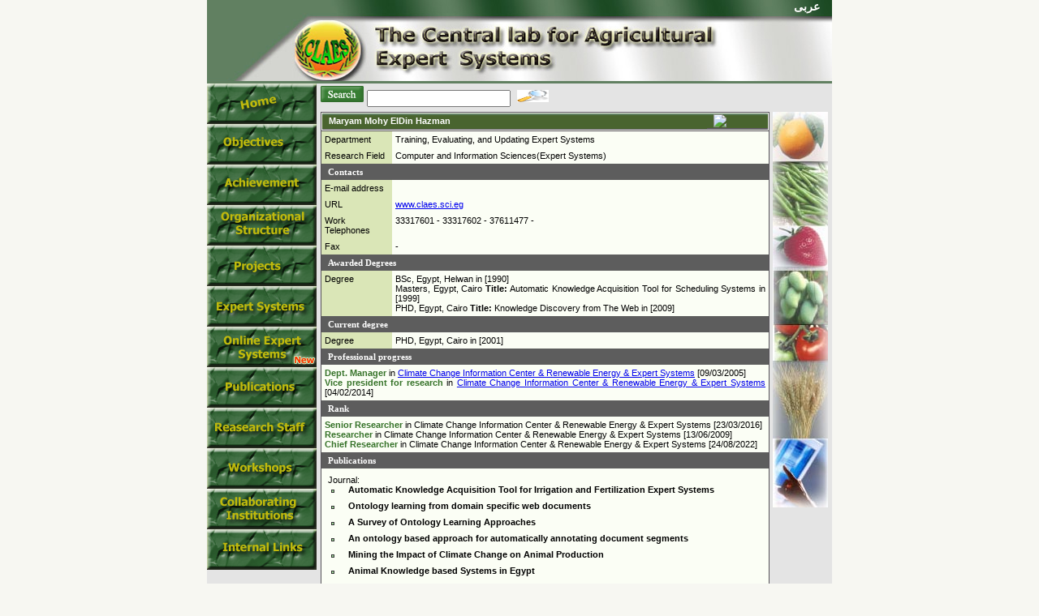

--- FILE ---
content_type: text/html; charset=utf-8
request_url: http://www.claes.sci.eg/ResDetails.aspx?TabId=3&ResID=1408&NavId=3&lang=en
body_size: 48446
content:


<!DOCTYPE html PUBLIC "-//W3C//DTD XHTML 1.0 Transitional//EN" "http://www.w3.org/TR/xhtml1/DTD/xhtml1-transitional.dtd">

<html id="Htm" xmlns="http://www.w3.org/1999/xhtml" dir="ltr">
<head><meta http-equiv="content-type" content="text/html;charset=UTF-8" /><meta http-equiv="paragam" content="no-cache" /><meta http-equiv="expired" content="0" /><link id="lnk" rel="stylesheet" type="text/css" href="all.css" /><title>
	Researchers
</title></head>
<body bgcolor="#F7F7F2" leftmargin="0" topmargin="5" marginwidth="0" marginheight="0">
     <form method="post" action="./ResDetails.aspx?TabId=3&amp;ResID=1408&amp;NavId=3&amp;lang=en" id="form1">
<div class="aspNetHidden">
<input type="hidden" name="__EVENTTARGET" id="__EVENTTARGET" value="" />
<input type="hidden" name="__EVENTARGUMENT" id="__EVENTARGUMENT" value="" />
<input type="hidden" name="__VIEWSTATE" id="__VIEWSTATE" value="/[base64]/[base64]////[base64]/[base64]/[base64]/[base64]/[base64]/[base64]/[base64]/[base64]/UFVCX0lEPTI1NjA4Jmxhbmc9ZW4fAQU/SW50ZWdyYXRlZCBEZXNpZ24gT2YgRGlhZ25vc2lzIFRyZWF0bWVudCAmIERhdGFiYXNlIEZvciBDSVRFWCA0ZGQCEQ9kFgQCAQ8WAh8GaBYCZg8VARBUZWNobmljYWwgUmVwb3J0ZAIDDw8WBB8CBSd+L1B1Yl9EZXRhaWxzLmFzcHg/[base64]/[base64]/[base64]/UFVCX0lEPTI1NzQ5Jmxhbmc9ZW4fAQUzVmVyaWZpY2F0aW9uIE9mIFRoZSBJcnJpZ2F0aW9uIFN1YnN5c3RlbSBPZiBUT01BVEVYZGQCHA9kFgQCAQ8WAh8GaBYCZg8VARBUZWNobmljYWwgUmVwb3J0ZAIDDw8WBB8CBSd+L1B1Yl9EZXRhaWxzLmFzcHg/UFVCX0lEPTI1NzUxJmxhbmc9ZW4fAQU2VmVyaWZpY2F0aW9uIE9mIFRoZSBMYW5kIFByZXBhcmF0aW9uIFN1YnN5c3RlbSBPZiBSaWNlZGQCHQ9kFgQCAQ8WAh8GaBYCZg8VARBUZWNobmljYWwgUmVwb3J0ZAIDDw8WBB8CBSd+L1B1Yl9EZXRhaWxzLmFzcHg/[base64]/[base64]/[base64]/[base64]/[base64]/[base64]/[base64]/UFVCX0lEPTI1OTc2Jmxhbmc9ZW4fAQVk2YXYrdiq2YjZiSAg2YLYp9i52K/YqSDZhdi52LHZgdipINin2YTZhti42KfZhSDYp9mE2K7YqNmK2LEg2YTYqti02K7Ziti1INii2YHYp9iqINin2YTZg9mG2KrYp9mE2YjYqGRkAi8PZBYEAgEPZBYCZg8VAQ1NYXN0ZXIgVGhlc2lzZAIDDw8WBB8CBSd+L1B1Yl9EZXRhaWxzLmFzcHg/UFVCX0lEPTI1OTI2Jmxhbmc9ZW4fAQU7QXV0b21hdGljIEtub3dsZWRnZSBBY3F1aXNpdGlvbiBUb29sIEZvciBTY2hlZHVsaW5nIFN5c3RlbXNkZAIVD2QWAmYPZBYCZg8VAQhQcm9qZWN0c2QCFg9kFgJmD2QWAgIBDzwrAAkBAA8WBB8IFgAfBQL/////[base64]/Y3RsMDAkQ29udGVudFBsYWNlSG9sZGVyMiRSZXNEZXRhaWxDdHJsMSRSZXNlYXJjaGVyX01haW5EZXRhaWxzDxQrAAdkZGRkZBYAAgFknSZsNCmoIRMEcMf6vfpv1f5JHbJrfHo6dJ0ODJHNisU=" />
</div>

<script type="text/javascript">
//<![CDATA[
var theForm = document.forms['form1'];
if (!theForm) {
    theForm = document.form1;
}
function __doPostBack(eventTarget, eventArgument) {
    if (!theForm.onsubmit || (theForm.onsubmit() != false)) {
        theForm.__EVENTTARGET.value = eventTarget;
        theForm.__EVENTARGUMENT.value = eventArgument;
        theForm.submit();
    }
}
//]]>
</script>


<div class="aspNetHidden">

	<input type="hidden" name="__VIEWSTATEGENERATOR" id="__VIEWSTATEGENERATOR" value="EE3D929B" />
	<input type="hidden" name="__EVENTVALIDATION" id="__EVENTVALIDATION" value="/wEdAAT/sTxyylN/b5xVKXVxfYrc9GWKmz6NSBNuZchgTAZJ2fUM26Hl/9C1flWe8zU9Tn0Jd4UXseLU35eGkSyOrkrIYHSZyQ/z6HeicqueUgO/Lx2dQiginMaE3QAjaw3jlDo=" />
</div>
        <table width="770" border="0" align="center" cellpadding="0" cellspacing="0" bgcolor="#E4E4E4">
            <tr>
                <td colspan="3" style="height: 100px; background-image :url(images/head3.jpg)" align="right" valign="top">
                   
                   
                    <a id="LangBtn" class="lang" href="javascript:__doPostBack(&#39;ctl00$LangBtn&#39;,&#39;&#39;)" style="color:White;font-weight:bold;">عربى</a></td>
            </tr>
            <tr>
                <td colspan="3" style="height: 3px">
                    <img src="images/lin3.gif"  alt="" width="770" height="3" valign="top"/></td>
            </tr>
            <tr>
                <td width="137" rowspan="4" valign="top" style="background:images/BgMenu.gif; height: 312px;">
                    

 <table width="136" border="0" align="left" cellpadding="0" cellspacing="0" >
                        <tr>
                            <td>
                            <a id="RightMenuCtrl1_Homelink" href="Home.aspx?TabId=0&amp;lang=en"><img src="images/home_en.gif" id="RightMenuCtrl1_home" alt="Claes Home Page" name="Home" width="135" height="50" border="0" /></a></td>
                        </tr>
                        <tr>
                            <td>
                             <a id="RightMenuCtrl1_ObjectivesLink" href="Home.aspx?TabId=1&amp;lang=en"><img src="images/obj_en.gif" id="RightMenuCtrl1_obj" alt="Objectives" name="Objectives" width="135" height="50" border="0" /></a></td>
                        </tr>
                         <tr>
                            <td>
                             <a id="RightMenuCtrl1_achievementLink" href="Home.aspx?TabId=2&amp;lang=en"><img src="images/achiv_en.gif" id="RightMenuCtrl1_achiv" alt="Achievement" name="achievement" width="135" height="50" border="0" /></a></td>
                        </tr>
                        <tr>
                            <td >
                                <font face="Verdana, Arial, Helvetica, sans-serif">
                                <a id="RightMenuCtrl1_OrgLink" href="Home.aspx?TabId=3&amp;lang=en"><img src="images/org_en.gif" id="RightMenuCtrl1_org" alt="Organizational Structure" name="Image4" width="135" height="50" border="0" vspace="0" /></a></font></td>
                        </tr>
                        <tr>
                            <td>
                               <a id="RightMenuCtrl1_ProjectsLink" href="Projects.aspx?TabId=3&amp;NavId=0&amp;lang=en"><img src="images/Proj_en.gif" id="RightMenuCtrl1_Proj" alt="CLAES Projects " name="Image5" width="135" height="50" border="0" /></a></td>
                        </tr>
                        <tr>
                            <td>
                               <a id="RightMenuCtrl1_ExpertSystemLink" href="wes.aspx?TabId=4&amp;lang=en"><img src="images/es_en.gif" id="RightMenuCtrl1_es" alt="Expert Systems" name="Image6" width="135" height="50" border="0" /></a></td>
                        </tr>
                        <tr>
                            <td>
                              <a id="RightMenuCtrl1_onlineESLink" href="onlineES.aspx?TabId=5&amp;lang=en"><img src="images/onlineES_en.gif" id="RightMenuCtrl1_onlineES" alt="online Expert Systems" name="Image18" width="135" height="50" border="0" /></a></td>
                        </tr>
                        <tr>
                            <td>
                                <a id="RightMenuCtrl1_PublicationsLink" href="Publications.aspx?TabId=6&amp;lang=en"><img src="images/pubs_en.gif" id="RightMenuCtrl1_pubs" alt="Publications" name="pubs" width="135" height="50" border="0" /></a></td>
                        </tr>
                        <tr>
                            <td >
                               <a id="RightMenuCtrl1_ResearchersLink" href="Researchers.aspx?TabId=7&amp;lang=en"><img src="images/staff_en.gif" id="RightMenuCtrl1_staff" alt="Reasearch Staff" name="staff" width="135" height="50" border="0" /></a></td>
                        </tr>
                        <tr>
                            <td>
                                <a id="RightMenuCtrl1_workShopsLink" href="Workshops.aspx?TabId=8&amp;lang=en"><img src="images/workshops_en.gif" id="RightMenuCtrl1_workshops" alt="Worshops" name="Image9" width="135" height="50" border="0" /></a></td>
                        </tr>
                        <tr>
                            <td>
                                <a id="RightMenuCtrl1_Collaborating" href="institue.aspx?TabId=9&amp;lang=en"><img src="images/col_en.gif" id="RightMenuCtrl1_col" alt="Collaborating Institutions" name="Image10" width="135" height="50" border="0" /></a></td>
                        </tr>
                        <tr>
                            <td style="height: 19px">
                                <a id="RightMenuCtrl1_intrnalLink" href="http://www.claes.sci.eg/CALLS/Call_for_Paper.asp" target="_blank"><img src="images/internal_en.gif" id="RightMenuCtrl1_internallinks" alt="intrnal Links" name="Internal" width="135" height="50" border="0" /></a>
                            </td>
                        </tr>
                    </table>

                   
                </td>
                <td colspan="2" align="right" valign="top" style="height: 312px">
                        <table width="100%" align="center" bgcolor="#E4E4E4">
                            <tr>
                                
                                <td colspan="3" valign="middle">
                                   <img src="images/AdvancedSearch_en.gif" id="search" />
                                  
                                        <input name="ctl00$Search_TermTxt" type="text" id="Search_TermTxt" />&nbsp;
                                <input type="image" name="ctl00$BtnGoTo" id="BtnGoTo" src="images/goooo.jpeg" style="border-width:0px;height:15px;width:39px;" />
                                </td>
                            </tr>
                        </table>
                        
                        
                        
                        <table width="100%">
            <tr>
                <td  valign="top">
                    

                
                    
                    <!-- InstanceBeginEditable name="EditRegion3" --><!-- InstanceEndEditable -->
                    
    <div>
	<table class="GroupInternal" cellspacing="0" rules="all" border="1" id="ContentPlaceHolder2_ResDetailCtrl1_Researcher_MainDetails" style="width:100%;border-collapse:collapse;">
		<tr>
			<td colspan="2">
            <table class="Title" width="100%" cellpadding="0" cellspacing="0">
                <tr><td>
                    <span>Maryam Mohy ElDin Hazman</span>
                </td>
                <td class="Title">
                    <img id="ContentPlaceHolder2_ResDetailCtrl1_Researcher_MainDetails_ResearcherImage" src="http://www.arc.sci.eg//NARIMS_upload/NARIMSdocs/1408/DrHazman.jpg" style="width:70px;" />
                </td></tr>
            </table>
        </td>
		</tr><tr>
			<td class="GroupBody">Department</td><td class="GroupBody4">
            Training, Evaluating, and Updating Expert Systems
        </td>
		</tr><tr>
			<td class="GroupBody">Research Field</td><td class="GroupBody4">
            
                    Computer and Information Sciences(Expert Systems)
                
        </td>
		</tr><tr>
			<td class="TitleGrey" colspan="2">
            Contacts
        </td>
		</tr><tr>
			<td class="GroupBody">E-mail address</td><td class="GroupBody4">
            <a href="mailto:"></a>
        </td>
		</tr><tr>
			<td class="GroupBody">URL</td><td class="GroupBody4">
            <a href="http://www.claes.sci.eg" target="_blank">www.claes.sci.eg</a>
        </td>
		</tr><tr>
			<td class="GroupBody">Work Telephones</td><td class="GroupBody4">
            
                    33317601            
                 - 
                    33317602            
                 - 
                    37611477            
                 - 
                                        
                
        </td>
		</tr><tr>
			<td class="GroupBody">Fax</td><td class="GroupBody4">
            
                                        
                 - 
                                        
                
        </td>
		</tr><tr>
			<td class="TitleGrey" colspan="2">
            Awarded Degrees
        </td>
		</tr><tr>
			<td class="GroupBody">Degree</td><td class="GroupBody4">
            
                    BSc, Egypt,  Helwan            
                    
                    in [1990]
                    
                <br>
                    Masters, Egypt,  Cairo            
                    <span>
                        <b>Title:</b> Automatic Knowledge Acquisition Tool for Scheduling Systems
                    </span>
                    in [1999]
                    
                <br>
                    PHD, Egypt,  Cairo            
                    <span>
                        <b>Title:</b> Knowledge Discovery from The Web
                    </span>
                    in [2009]
                    
                
        </td>
		</tr><tr>
			<td class="TitleGrey" colspan="2">
            Current degree
        </td>
		</tr><tr>
			<td class="GroupBody">Degree</td><td class="GroupBody4">
            
                    PHD, Egypt,  Cairo  in [2001]
                
        </td>
		</tr><tr>
			<td class="TitleGrey" colspan="2">
            Professional progress
        </td>
		</tr><tr>
			<td class="GroupBody4" colspan="2">
            
                    <span  style='color:#367329; font-weight: bold; padding-top: 2px; padding-bottom: 2px;'>Dept. Manager</span>  in 
                    <a href="http://www.claes.sci.eg/Home.aspx?lang=en" target="_blank">Climate Change Information Center & Renewable Energy & Expert Systems</a>
                     [09/03/2005]
                <br>
                    <span  style='color:#367329; font-weight: bold; padding-top: 2px; padding-bottom: 2px;'>Vice president for research</span>  in 
                    <a href="http://www.claes.sci.eg/Home.aspx?lang=en" target="_blank">Climate Change Information Center & Renewable Energy & Expert Systems</a>
                     [04/02/2014]
                
        </td>
		</tr><tr>
			<td class="TitleGrey" colspan="2">
            Rank
        </td>
		</tr><tr>
			<td class="GroupBody4" colspan="2">
            
                    <span  style='color:#367329; font-weight: bold; padding-top: 2px; padding-bottom: 2px; '>Senior Researcher</span> in 
                    Climate Change Information Center & Renewable Energy & Expert Systems
                     [23/03/2016]
                <br>
                    <span  style='color:#367329; font-weight: bold; padding-top: 2px; padding-bottom: 2px; '>Researcher</span> in 
                    Climate Change Information Center & Renewable Energy & Expert Systems
                     [13/06/2009]
                <br>
                    <span  style='color:#367329; font-weight: bold; padding-top: 2px; padding-bottom: 2px; '>Chief Researcher</span> in 
                    Climate Change Information Center & Renewable Energy & Expert Systems
                     [24/08/2022]
                
        </td>
		</tr><tr>
			<td class="TitleGrey" colspan="2">
            Publications
        </td>
		</tr><tr>
			<td class="GroupBody4" colspan="2">
            <table id="ContentPlaceHolder2_ResDetailCtrl1_Researcher_MainDetails_DataList_ResearcherPublication" cellspacing="0" style="border-collapse:collapse;">
				<tr>
					<td class="GroupBody4">
                    <span class="SubTitle">
                        Journal:<br>
                    </span>
                    <ul><li>
                        <a href="Pub_Details.aspx?PUB_ID=25846&amp;lang=en" target="_blank">Automatic Knowledge Acquisition Tool for Irrigation and Fertilization Expert Systems</a>
                       
                    </li></ul>
                 </td>
				</tr><tr>
					<td class="GroupBody4">
                    
                    <ul><li>
                        <a href="Pub_Details.aspx?PUB_ID=81101&amp;lang=en" target="_blank">Ontology learning from domain specific web documents</a>
                       
                    </li></ul>
                 </td>
				</tr><tr>
					<td class="GroupBody4">
                    
                    <ul><li>
                        <a href="Pub_Details.aspx?PUB_ID=81102&amp;lang=en" target="_blank">A Survey of Ontology Learning Approaches</a>
                       
                    </li></ul>
                 </td>
				</tr><tr>
					<td class="GroupBody4">
                    
                    <ul><li>
                        <a href="Pub_Details.aspx?PUB_ID=81103&amp;lang=en" target="_blank">An ontology based approach for automatically annotating document segments</a>
                       
                    </li></ul>
                 </td>
				</tr><tr>
					<td class="GroupBody4">
                    
                    <ul><li>
                        <a href="Pub_Details.aspx?PUB_ID=81104&amp;lang=en" target="_blank">Mining the Impact of Climate Change on Animal Production</a>
                       
                    </li></ul>
                 </td>
				</tr><tr>
					<td class="GroupBody4">
                    
                    <ul><li>
                        <a href="Pub_Details.aspx?PUB_ID=81105&amp;lang=en" target="_blank">Animal Knowledge based Systems in Egypt</a>
                       
                    </li></ul>
                 </td>
				</tr><tr>
					<td class="GroupBody4">
                    
                    <ul><li>
                        <a href="Pub_Details.aspx?PUB_ID=836399&amp;lang=en" target="_blank">DenseNet Based Model for Plant Diseases Diagnosis</a>
                       
                    </li></ul>
                 </td>
				</tr><tr>
					<td class="GroupBody4">
                    
                    <ul><li>
                        <a href="Pub_Details.aspx?PUB_ID=836401&amp;lang=en" target="_blank">Intelligent Decision Support System for insects Prediction Framework</a>
                       
                    </li></ul>
                 </td>
				</tr><tr>
					<td class="GroupBody4">
                    <span class="SubTitle">
                        Conference/Workshop:<br>
                    </span>
                    <ul><li>
                        <a href="Pub_Details.aspx?PUB_ID=81096&amp;lang=en" target="_blank">Knowledge Discovery from the Web</a>
                       
                    </li></ul>
                 </td>
				</tr><tr>
					<td class="GroupBody4">
                    
                    <ul><li>
                        <a href="Pub_Details.aspx?PUB_ID=81098&amp;lang=en" target="_blank">Ontology based annotation of text segments</a>
                       
                    </li></ul>
                 </td>
				</tr><tr>
					<td class="GroupBody4">
                    
                    <ul><li>
                        <a href="Pub_Details.aspx?PUB_ID=81099&amp;lang=en" target="_blank">Ontology Learning from Textual Web Documents</a>
                       
                    </li></ul>
                 </td>
				</tr><tr>
					<td class="GroupBody4">
                    
                    <ul><li>
                        <a href="Pub_Details.aspx?PUB_ID=886423&amp;lang=en" target="_blank">Utilization of Data Mining Classification Technique to Predict the Food Security Status of Wheat</a>
                       
                    </li></ul>
                 </td>
				</tr><tr>
					<td class="GroupBody4">
                    <span class="SubTitle">
                        Technical Report:<br>
                    </span>
                    <ul><li>
                        <a href="Pub_Details.aspx?PUB_ID=25503&amp;lang=en" target="_blank">Database Design For Citrus Expert System (CITEX 4)</a>
                       
                    </li></ul>
                 </td>
				</tr><tr>
					<td class="GroupBody4">
                    
                    <ul><li>
                        <a href="Pub_Details.aspx?PUB_ID=25591&amp;lang=en" target="_blank">Implementation Report For Citrus Plant Care ES (CITEX)</a>
                       
                    </li></ul>
                 </td>
				</tr><tr>
					<td class="GroupBody4">
                    
                    <ul><li>
                        <a href="Pub_Details.aspx?PUB_ID=25597&amp;lang=en" target="_blank">Implementation Report Of Multimedia For Grapes Expert Systems (GRAPEX)</a>
                       
                    </li></ul>
                 </td>
				</tr><tr>
					<td class="GroupBody4">
                    
                    <ul><li>
                        <a href="Pub_Details.aspx?PUB_ID=25607&amp;lang=en" target="_blank">Integrated Design Of Assessment , Plant Care, Diagnosis, Treatment, Mutimedia & Data base Of Citrus</a>
                       
                    </li></ul>
                 </td>
				</tr><tr>
					<td class="GroupBody4">
                    
                    <ul><li>
                        <a href="Pub_Details.aspx?PUB_ID=25608&amp;lang=en" target="_blank">Integrated Design Of Diagnosis Treatment & Database For CITEX 4</a>
                       
                    </li></ul>
                 </td>
				</tr><tr>
					<td class="GroupBody4">
                    
                    <ul><li>
                        <a href="Pub_Details.aspx?PUB_ID=25678&amp;lang=en" target="_blank">Reviewing & Updating The Comments Of Data Base Of CITEX (CITEX 4)</a>
                       
                    </li></ul>
                 </td>
				</tr><tr>
					<td class="GroupBody4">
                    
                    <ul><li>
                        <a href="Pub_Details.aspx?PUB_ID=25681&amp;lang=en" target="_blank">Reviewing & Updating The Comments Of Diagnosis Subsystem Of CIRETX (CIRETX 4)</a>
                       
                    </li></ul>
                 </td>
				</tr><tr>
					<td class="GroupBody4">
                    
                    <ul><li>
                        <a href="Pub_Details.aspx?PUB_ID=25701&amp;lang=en" target="_blank">Reviewing & Updating The Comments Of Treatment Subsystem Of Citex (CITEX 4)</a>
                       
                    </li></ul>
                 </td>
				</tr><tr>
					<td class="GroupBody4">
                    
                    <ul><li>
                        <a href="Pub_Details.aspx?PUB_ID=25709&amp;lang=en" target="_blank">Testing Results Of The Land Preparation Subsystem Of Faba Bean</a>
                       
                    </li></ul>
                 </td>
				</tr><tr>
					<td class="GroupBody4">
                    
                    <ul><li>
                        <a href="Pub_Details.aspx?PUB_ID=25710&amp;lang=en" target="_blank">Testing Results Of The Treatment Subsystem Of Faba Bean</a>
                       
                    </li></ul>
                 </td>
				</tr><tr>
					<td class="GroupBody4">
                    
                    <ul><li>
                        <a href="Pub_Details.aspx?PUB_ID=25711&amp;lang=en" target="_blank">Testing Results Of The Variety Selection Subsystem Of Faba Bean</a>
                       
                    </li></ul>
                 </td>
				</tr><tr>
					<td class="GroupBody4">
                    
                    <ul><li>
                        <a href="Pub_Details.aspx?PUB_ID=25736&amp;lang=en" target="_blank">Verification Of The Assessment Subsystem Of Citex</a>
                       
                    </li></ul>
                 </td>
				</tr><tr>
					<td class="GroupBody4">
                    
                    <ul><li>
                        <a href="Pub_Details.aspx?PUB_ID=25740&amp;lang=en" target="_blank">Verification Of The Diagnosis Subsystem  Of CITEX</a>
                       
                    </li></ul>
                 </td>
				</tr><tr>
					<td class="GroupBody4">
                    
                    <ul><li>
                        <a href="Pub_Details.aspx?PUB_ID=25743&amp;lang=en" target="_blank">Verification Of The Diagnosis Subsystem Of Strawberry</a>
                       
                    </li></ul>
                 </td>
				</tr><tr>
					<td class="GroupBody4">
                    
                    <ul><li>
                        <a href="Pub_Details.aspx?PUB_ID=25747&amp;lang=en" target="_blank">Verification Of The Irrigation & Fertilization Subsystem Of Rice</a>
                       
                    </li></ul>
                 </td>
				</tr><tr>
					<td class="GroupBody4">
                    
                    <ul><li>
                        <a href="Pub_Details.aspx?PUB_ID=25749&amp;lang=en" target="_blank">Verification Of The Irrigation Subsystem Of TOMATEX</a>
                       
                    </li></ul>
                 </td>
				</tr><tr>
					<td class="GroupBody4">
                    
                    <ul><li>
                        <a href="Pub_Details.aspx?PUB_ID=25751&amp;lang=en" target="_blank">Verification Of The Land Preparation Subsystem Of Rice</a>
                       
                    </li></ul>
                 </td>
				</tr><tr>
					<td class="GroupBody4">
                    
                    <ul><li>
                        <a href="Pub_Details.aspx?PUB_ID=25754&amp;lang=en" target="_blank">Verification Of The Plant Care  Subsystem Of Bean</a>
                       
                    </li></ul>
                 </td>
				</tr><tr>
					<td class="GroupBody4">
                    
                    <ul><li>
                        <a href="Pub_Details.aspx?PUB_ID=25755&amp;lang=en" target="_blank">Verification Of The Plant Care  Subsystem Of GRAPEX</a>
                       
                    </li></ul>
                 </td>
				</tr><tr>
					<td class="GroupBody4">
                    
                    <ul><li>
                        <a href="Pub_Details.aspx?PUB_ID=25758&amp;lang=en" target="_blank">Verification Of The Plant Care Subsystem Of Melon</a>
                       
                    </li></ul>
                 </td>
				</tr><tr>
					<td class="GroupBody4">
                    
                    <ul><li>
                        <a href="Pub_Details.aspx?PUB_ID=25759&amp;lang=en" target="_blank">Verification Of The Plant Care Subsystem Of Strawberry</a>
                       
                    </li></ul>
                 </td>
				</tr><tr>
					<td class="GroupBody4">
                    
                    <ul><li>
                        <a href="Pub_Details.aspx?PUB_ID=25763&amp;lang=en" target="_blank">Verification Of The Variety Selection  Subsystem Of Rice</a>
                       
                    </li></ul>
                 </td>
				</tr><tr>
					<td class="GroupBody4">
                    
                    <ul><li>
                        <a href="Pub_Details.aspx?PUB_ID=25770&amp;lang=en" target="_blank">Verification Report For Tomato Plantation Database</a>
                       
                    </li></ul>
                 </td>
				</tr><tr>
					<td class="GroupBody4">
                    
                    <ul><li>
                        <a href="Pub_Details.aspx?PUB_ID=25771&amp;lang=en" target="_blank">Verification Report For Citrus Production Management In Field Agriculture Of Citrus Fruits</a>
                       
                    </li></ul>
                 </td>
				</tr><tr>
					<td class="GroupBody4">
                    
                    <ul><li>
                        <a href="Pub_Details.aspx?PUB_ID=25890&amp;lang=en" target="_blank">Amendment Plant Care Subsystem of Citrus Design and Implementation</a>
                       
                    </li></ul>
                 </td>
				</tr><tr>
					<td class="GroupBody4">
                    
                    <ul><li>
                        <a href="Pub_Details.aspx?PUB_ID=25891&amp;lang=en" target="_blank">Review and Updating The Verification of The Plant care Subsystem of CITEX</a>
                       
                    </li></ul>
                 </td>
				</tr><tr>
					<td class="GroupBody4">
                    
                    <ul><li>
                        <a href="Pub_Details.aspx?PUB_ID=25892&amp;lang=en" target="_blank">Design of Plant Care Expert System For Cucumber</a>
                       
                    </li></ul>
                 </td>
				</tr><tr>
					<td class="GroupBody4">
                    
                    <ul><li>
                        <a href="Pub_Details.aspx?PUB_ID=25893&amp;lang=en" target="_blank">Implementation of Plant Care Expert System For Cucumber</a>
                       
                    </li></ul>
                 </td>
				</tr><tr>
					<td class="GroupBody4">
                    
                    <ul><li>
                        <a href="Pub_Details.aspx?PUB_ID=25901&amp;lang=en" target="_blank">محتوي قاعدة معرفة النظام الخبير للعناية بنبات الفاصوليا</a>
                       
                    </li></ul>
                 </td>
				</tr><tr>
					<td class="GroupBody4">
                    
                    <ul><li>
                        <a href="Pub_Details.aspx?PUB_ID=25950&amp;lang=en" target="_blank">Integrated Design Of Diagnosis Treatment And Database For CITEX4</a>
                       
                    </li></ul>
                 </td>
				</tr><tr>
					<td class="GroupBody4">
                    
                    <ul><li>
                        <a href="Pub_Details.aspx?PUB_ID=25955&amp;lang=en" target="_blank">Integrated Implmentation Of Database, Diagnosis  And Treatment For Citrus</a>
                       
                    </li></ul>
                 </td>
				</tr><tr>
					<td class="GroupBody4">
                    
                    <ul><li>
                        <a href="Pub_Details.aspx?PUB_ID=25956&amp;lang=en" target="_blank">Integrated Design Of Assessment, Plant Care, Diagnosis, Treatment, Mutimedia &Data Base Of Citrus</a>
                       
                    </li></ul>
                 </td>
				</tr><tr>
					<td class="GroupBody4">
                    
                    <ul><li>
                        <a href="Pub_Details.aspx?PUB_ID=25957&amp;lang=en" target="_blank">Integrared Implementation of Assessm,Plant Care, Diagnosis,Treatme,Database, Multimedia Subsystem Of Citrus</a>
                       
                    </li></ul>
                 </td>
				</tr><tr>
					<td class="GroupBody4">
                    
                    <ul><li>
                        <a href="Pub_Details.aspx?PUB_ID=25958&amp;lang=en" target="_blank">Implementation Report For Arabic Citrus Expert System</a>
                       
                    </li></ul>
                 </td>
				</tr><tr>
					<td class="GroupBody4">
                    
                    <ul><li>
                        <a href="Pub_Details.aspx?PUB_ID=25976&amp;lang=en" target="_blank">محتوى  قاعدة معرفة النظام الخبير لتشخيص آفات الكنتالوب</a>
                       
                    </li></ul>
                 </td>
				</tr><tr>
					<td class="GroupBody4">
                    <span class="SubTitle">
                        Master Thesis:<br>
                    </span>
                    <ul><li>
                        <a href="Pub_Details.aspx?PUB_ID=25926&amp;lang=en" target="_blank">Automatic Knowledge Acquisition Tool For Scheduling Systems</a>
                       
                    </li></ul>
                 </td>
				</tr>
			</table>
        </td>
		</tr><tr>
			<td class="TitleGrey" colspan="2">
            Projects
        </td>
		</tr><tr>
			<td class="GroupBody4" colspan="2">
            <table id="ContentPlaceHolder2_ResDetailCtrl1_Researcher_MainDetails_DataList_ResearcherProject" cellspacing="0" style="border-collapse:collapse;">
				<tr>
					<td class="GroupBody4">
                    <ul><li>
                        <a href="Projects.aspx?id=23410&amp;lang=en">The Virtual Extension, Research and Communication Network</a>
                    </li></ul>
                </td>
				</tr><tr>
					<td class="GroupBody4">
                    <ul><li>
                        <a href="Projects.aspx?id=73929&amp;lang=en">Rural and  Agriculture of Development Communication Network</a>
                    </li></ul>
                </td>
				</tr>
			</table>
        </td>
		</tr>
	</table>
</div>


                </td>
                <td valign="top"  style=" background:images/crops.jpg">
                    <img  alt ="" src="images/crops.jpg" width="68" height="488" align="bottom"/></td>
            </tr>
            <tr>
                <td align="center" style="width: 561px">
                    <hr align="center"/>
                </td>
                <td  rowspan="2" valign="top" style=" background:images/crops.jpg">
                    &nbsp;</td>
            </tr>
            <tr>
                <td valign="middle" class="txtItalic" style="width: 561px; height: 21px; text-align: center;">
                    Please email your suggestions to <a href="mailto:management@claes.sci.eg" class="mail">
                        management@claes.sci.eg</a>
                </td>
            </tr>
            <tr>
                <td colspan="3" bgcolor="#618061" class="copyRight" style="text-align: center">
                    Copyright &copy; 2003 CLAES All rights reserved
                </td>
            </tr>

        </table>
                        
                        
                        
                        
                        
                        
                        
                        
                        
                        
                        
                   
                </td>
            </tr>
            </table>
   
                                  
            
         </form>
</body>
</html>


--- FILE ---
content_type: text/css
request_url: http://www.claes.sci.eg/all.css
body_size: 31582
content:
.body
	{
	background-color:#FFFFFF;	
	}
.tab-bg
	{
	background-attachment: fixed;
	background-color: #433F45;
	background-repeat: repeat-x;
	background-position: center center;
	top: 0px;
	border-top-width: 2px;
	border-top-style: solid;
	border-top-color: #FFFFFF;
	}

.ItemBottom
	{
	border-top-width: 1px;
	border-top-style: solid;
	border-top-color: #000000;
	}

#siteName
	{
	font-family: Georgia, "Times New Roman", Times, serif;
	font-size: 70%;
	color: #003300;	
	}

.lang
	{
	text-align: Left;
	color:Purple ;
	text-decoration: none;
	padding-right: 15px;
	font-family: Helvetica;
	font-size: 90%;
	vertical-align: bottom;
	padding-bottom: 2px;
	font-weight: bold;
	}

.sep
   {
	background-image: url(images/sep.gif);
	background-repeat: no-repeat;
	background-position: center bottom;	
   }
   
.border4img
	{
	border: 1px solid #333333;
	}

.top-links
	{
	font-family: Verdana, Arial, Helvetica, sans-serif;
	font-size: 10px;
	font-weight: bold;
	color: #FFFFFF;
	text-decoration: none;
	text-align: center;
	vertical-align: middle;
	display: inline;
	}

.top-links3
	{
	font-family: Verdana, Arial, Helvetica, sans-serif;
	font-size: 10px;
	font-weight: bold;
	color: #95BB75;
	text-decoration: none;
	text-align: center;
	vertical-align: middle;
	display: inline;
	}

a.top-links:hover
	{
	color: #BED3BA;
	}

.lightgreen
	{
	font-family: Verdana, Arial, Helvetica, sans-serif;
	font-size: 10px;
	font-weight: bold;
	color: #D6EAC5;
	text-decoration: none;
	text-align: left;
	vertical-align: middle;
	display: inline;
	padding-left: 8px;
	}

.search
	{
	font-family: Georgia, "Times New Roman", Times, serif;
	font-size: 90%;
	color: #2D4527;
	float: right;
	text-align: right;
	margin-top: 10px;
	padding-right: 10px;
	font-weight: normal;
	vertical-align: middle;
	margin-bottom: 10px;
	}
	
.search a
	{
	font-size: 80%;
	color: #163012;
	text-decoration: none;
	}

.search input
	{
	background-color: #e3ffe1;
	border: 1px solid #004800;
	vertical-align: top;
	padding-left: 2px;
	}

.header2
	{
	background-color: #FFFFFF;
	background-image: url(images/header__05.jpg);
	background-repeat: no-repeat;
	background-position: left top;
	border-bottom-width: 2px;
	border-bottom-style: solid;
	border-bottom-color: #433F45;
	}
	
.header
	{
	background-color: #FFFFFF;
	background-image: url(images/header6_05.gif);
	background-repeat: no-repeat;
	background-position: left top;
	border-bottom-width: 2px;
	border-bottom-style: solid;
	border-bottom-color: #433F45;
	}

.left-links
	{
	font-family: Verdana, Arial, Helvetica, sans-serif;
	font-size: 11px;
	font-weight: bold;
	color: #343135;
	text-decoration: none;
	text-align: left;
	vertical-align: middle;
	display: inline;
	}
	
a.left-links:hover
	{
	color: #645f67;
	}
	
.center-links
	{
	font-family: Verdana, Arial, Helvetica, sans-serif;
	font-size: 10px;
	font-weight: bold;
	color: #60794C;
	text-decoration: none;
	text-align: center;
	vertical-align: middle;
	display: inline;
	}
	
a.center-links:hover
	{	
	color: #ADCA94;
	}

.footer
	{
	font-family: Verdana, Arial, Helvetica, sans-serif;
	font-size: 9px;
	color: #526740;
	text-decoration: none;
	text-align: center;
	vertical-align: bottom;

	background-color: #FFFFFF;
	background-image: url(images/eakra_09.gif);
	background-repeat: repeat-x;
	background-position: center center;
	font-weight: bold;
	}

.Group1
	{
	padding: 0px;
	margin-bottom: 5px;
	
	background-color: #E2E7DF;
	border-right-width: 1px;
	border-bottom-width: 1px;
	border-left-width: 1px;
	border-right-style: solid;
	border-bottom-style: solid;
	border-left-style: solid;
	border-right-color: #565259;
	border-bottom-color: #565259;
	border-left-color: #565259;
	}
	
.Group1sep
	{
	background-image: url(images/sep.gif);
	background-repeat: no-repeat;
	background-position: center top;	
	}
	
.Group1 .Title
	{
	font-family: Tahoma;
	font-size: 70%;
	font-weight: bold;
	color: #FFFFFF;
	text-decoration: none;
	text-align: left;
	vertical-align: middle;
	
	padding-left: 8px;
	background-color: #9d001b;
	height: 18px;
	border-bottom-width: 1px;
	border-bottom-style: solid;
	border-bottom-color: #565259;
	width: 100%;
	}
	
.Group1 .GroupBody
	{
	background-color: #FFFFFF;
	font-size: 80%;
	font-weight: bold;
	color: #000000;
	font-family: Verdana, Arial, Helvetica, sans-serif;
	text-decoration: none;
	padding-top: 5px;
	padding-right: 0px;
	padding-bottom: 5px;
	padding-left: 0px;
	
	}
	
.Group1 .GroupBody img
	{
	margin-right: 0px;
	padding-right: 0px;
	}

.Group1 .GroupBody UL
	{
	margin-top: 0px;
	margin-right: 0px;
	margin-bottom: 0px;
	margin-left: 15px;
	padding-top: 0px;
	padding-right: 4px;
	padding-bottom: 0px;
	padding-left: 5px;
	text-align: left;
	list-style-image: url(images/bullet3_09.gif);
	vertical-align: middle;
	}
	
.Group1 .GroupBody UL a, .Group1 .GroupBody a
	{
	color: #000000;
	text-decoration: none;
	text-align: justify;
	}
	
.Group1 .GroupBody UL a:hover, .Group1 .GroupBody a:hover
	{
	color: #003300;
	text-decoration: none;
	}
	
.Group1 .more
	{
	color: #bd0027;
	text-decoration: none;
	float: right;
	margin-top: 3px;
	margin-bottom: 0px;
	margin-right: 3px;
	padding: 0px;
	}

.Group2
	{
	border: 1px solid #565259;
	padding: 0px;
	margin-bottom: 5px;
	background-color: #EFF6EA;
	}
	
.Group2 .Title
	{
	font-family: Verdana, Arial, Helvetica, sans-serif;
	font-size: 70%;
	font-weight: bold;
	color: #FFFFFF;
	text-decoration: none;
	text-align: left;
	vertical-align: middle;
	
	padding-left: 8px;
	background-color: #9d001b;
	height: 18px;
	border-bottom-width: 1px;
	border-bottom-style: solid;
	border-bottom-color: #565259;
	width: 100%;
	}
	
.Group2 .GroupBody
	{
	background-color: #FFFFFF;
	font-size: 70%;
	font-weight: bold;
	color: #000000;
	font-family: Verdana, Arial, Helvetica, sans-serif;
	text-decoration: none;
	padding-top: 5px;
	padding-right: 0px;
	padding-bottom: 5px;
	padding-left: 10px;
	}
	
.boldStyle
	{
	font-weight: bold;
	}

.Group2 .GroupBody a
	{
	color: #003300;
	text-decoration: none;
	text-align: justify;
	}

.Group2 .GroupBody  a:hover
	{
	color: #999999;
	text-decoration: none;
	}
	
.Group2 .more
	{
	color: #bd0027;
	text-decoration: none;
	float: right;
	margin-top: 3px;
	margin-bottom: 0px;
	margin-right: 3px;
	padding: 0px;
	}

.GroupBodyDGreen
	{
	border: 1px solid #565259;
	padding: 0px;
	margin-bottom: 10px;
	}
	
.GroupBodyDGreen .Title
	{
	font-family: Verdana, Arial, Helvetica, sans-serif;
	font-size: 10px;
	font-weight: bold;
	color: #FFFFFF;
	text-decoration: none;
	text-align: left;
	vertical-align: middle;
	
	padding-left: 8px;
	background-color: #645F67;
	height: 18px;
	}
	
.GroupBodyDGreen .Title2
	{
	font-family: Verdana, Arial, Helvetica, sans-serif;
	font-size: 70%;
	font-weight: bold;
	color: #FFFFFF;
	text-decoration: none;
	text-align: left;
	vertical-align: middle;
	
	padding-left: 8px;
	background-color: #CCCCCC;
	height: 18px;
	border-top-width: 0px;
	border-right-width: 0px;
	border-bottom-width: 0px;
	border-left-width: 0px;
	}
	
.GroupBodyDGreen .GroupBody
	{
	background-color: #EFF8E9;
	font-size: 70%;
	font-weight: bold;
	color: #003300;
	font-family: Verdana, Arial, Helvetica, sans-serif;
	text-decoration: none;
	padding-top: 4px;
	padding-right: 4px;
	padding-bottom:4px;
	padding-left: 0px;
	border-top-width: 0px;
	border-right-width: 0px;
	border-left-width: 0px;
	border-bottom-width: 0px;
	margin: 0px;
	}
	
.GroupBodyDGreen .GroupBody UL
	{
	padding: 0px;
	margin-top: 0px;
	margin-right: 0px;
	margin-bottom: 0px;
	margin-left: 20px;
	list-style-image: url(images/bullet3_09.gif);
	vertical-align: middle;
	list-style-type: none;
	list-style-position: inside;
	}

.GroupBodyDGreen .GroupBody UL a
	{
	color: #333333;
	text-decoration: none;
	vertical-align: middle;
	text-indent: -20px;
	padding-top: 0px;
	padding-right: 0px;
	padding-bottom: 0px;
	padding-left: 5px;
	}

.GroupBodyDGreen .GroupBody a:hover
	{
	color: #999999;
	text-decoration: underline;
	}

.GroupBodyDGreen .GroupBody UL a:hover
	{
	color: #003300;
	}

.GroupBodyDGreen .GroupBody .more
	{
	color: #bd0027;
	text-decoration: none;
	float: right;
	margin-top: 3px;
	margin-bottom: 0px;
	margin-right: 3px;
	padding: 0px;
	font-weight: bold;
	}

.GroupBodyPGreen
	{
    background-color: #EBF5E2;
	border: 1px solid #565259;
	padding: 4px;
	margin-bottom: 10px;
	}
	
.GroupBodyPGreen .Title
	{
	font-family: Verdana, Arial, Helvetica, sans-serif;
	font-size: 10px;
	font-weight: bold;
	color: #FFFFFF;
	text-decoration: none;
	text-align: left;
	vertical-align: middle;
	
	padding-left: 8px;
	background-color: #645F67;
	height: 18px;
	}
	
.GroupBodyPGreen .GroupBody
	{
	background-color: #EBF5E2;
	font-size: 70%;
	font-weight: bold;
	color: #003300;
	font-family: Verdana, Arial, Helvetica, sans-serif;
	text-decoration: none;
	padding-top: 6px;
	padding-right: 5px;
	padding-bottom: 6px;
	padding-left: 0px;
	list-style-type: circle;
	}

.GroupBodyPGreen .GroupBody UL
	{
	padding: 0px;
	margin-top: 0px;
	margin-right: 0px;
	margin-bottom: 0px;
	
	list-style-image: url(images/bullet3_09.gif);
	vertical-align: middle;
	}
	
.GroupBodyPGreen .GroupBody UL a
	{
	color: #003300;
	text-decoration: none;
	text-align: justify;
	vertical-align: middle;
	
	margin: 0px;
	padding: 0px;
	}
	
.GroupBodyPGreen .GroupBody a
	{
    color: #003300;
	text-decoration: none;
	text-align: justify;
	vertical-align: middle;
	
	margin: 0px;
	padding: 0px;
	line-height: 14px;
    }
    
.GroupBodyPGreen .GroupBody a:hover
	{
	color: #645f67;
	text-decoration: none;
	}

.GroupBodyPGreen .GroupBody UL a:hover
	{
	color: #999999;
	text-decoration: underline;
	}

.GroupBodyPGreen .more
	{
	color: #bd0027;
	text-decoration: none;
	float: right;
	margin-top: 3px;
	margin-bottom: 0px;
	margin-right: 3px;
	padding: 0px;
	}
	
.GroupBodyCenter
	{
	padding: 0px;
	margin-bottom: 10px;
	
	background-color: #E1ECD9;
	border-right-width: 1px;
	border-bottom-width: 1px;
	border-left-width: 1px;
	border-right-style: solid;
	border-bottom-style: solid;
	border-left-style: solid;
	border-right-color: #565259;
	border-bottom-color: #565259;
	border-left-color: #565259;
	}
	
.GroupBodyCenter .Title
	{
	font-family: Verdana, Arial, Helvetica, sans-serif;
	font-size: 10px;
	font-weight: bold;
	color: #FFFFFF;
	text-decoration: none;
	text-align: left;
	vertical-align: middle;
	
	padding-left: 8px;
	background-color: #645F67;
	height: 18px;
	border-top-width: 0px;
	border-right-width: 0px;
	border-bottom-width: 0px;
	border-left-width: 0px;
	}
	
.GroupBodyCenter .GroupBody
	{
	font-family: Verdana, Arial, Helvetica, sans-serif;
	font-size: 70%;
	font-weight: normal;
	color: #000000;
	text-decoration: none;
	text-align: Justify;
	vertical-align: middle;
	
	padding-top: 4px;
	padding-right: 4px;
	padding-bottom: 4px;
	padding-left: 4px;
	background-color: #E1ECD9;
	}

.GroupBodyCenter .GroupBody img
	{
	margin-right: 7px;
	border: 1px solid #ffffff;
	margin-bottom: 0px;
	padding-top: 0px;
	padding-right: 10px;
	padding-bottom: 0px;
	padding-left: 0px;
	clear: both;
	float: left;
	margin-top: 2px;
	margin-left: 3px;
	}
	
.GroupBodyCenter .GroupBody UL
	{
	padding: 0px;
	margin-top: 0px;
	margin-right: 0px;
	margin-bottom: 0px;
	margin-left: 5px;
	list-style-type: none;
	list-style-image: url(images/bullet_03.gif);
	}

.GroupBodyCenter .GroupBody UL li
	{
	text-align: justify;
	}
	
.GroupBodyCenter .GroupBody UL a
	{
	color: #003300;
	text-decoration: none;
	}

.GroupBodyCenter .GroupBody UL a:hover
	{
	color: #999999;
	text-decoration: none;
	}
.more a:hover
	{
	color: #999999;
	text-decoration: none;
	}

.GroupBodyCenter .more
	{
	color: #bd0027;
	text-decoration: none;
	float: right;
	margin-top: 3px;
	margin-bottom: 0px;
	margin-right: 3px;
	padding: 0px;
	font-weight: bold;
	}
	
#OrgListCtrl1
	{
	vertical-align: top;
	}
/* ---------- Khmonir --------------*/
.GroupInternal
	{
	padding: 0px;
	margin-bottom: 10px;
	vertical-align: top;
	text-align: justify;
	background-color: #FBFEF5;
	width: 100%;
	border: 1px solid #565259;
	}
	
	
	/*This CSS to ContentPlaceHolder Title*/
.GroupInternal .Title,  .GroupInternal .GroupBody .Title a			/* Claes Used */
	{
	font-family: Verdana, Arial, Helvetica, sans-serif;
	font-size: 11px;
	font-weight: bold;
	color: #FFFFFF;
	text-decoration: none;
	text-align: left;
	vertical-align: middle;
	padding-left: 8px;
	background-color: #FFFFFF;
	height: 18px;
	background-image: url(images/leftM.gif);/*Internal_Title.gif*/
	background-color:#49642F;/*#ABBDD6*/
	background-repeat:repeat-x;/*repeat-y*/
	background-position: left top;
	border-bottom-width: 1px;
	border-bottom-style: solid;
	border-bottom-color: #645F67;
	}

.GroupInternal .Title .more
	{
	color: #FFFFFF;
	text-decoration: none;
	float: right;
	margin-bottom: 0px;
	margin-right: 3px;
	padding: 0px;
	font-weight: bold;
	}

.GroupInternal .Title2
	{
	font-family: Verdana, Arial, Helvetica, sans-serif;
	font-size: 70%;
		
	font-weight: bold;
	color: #000000;
	text-decoration: none;
	text-align: left;
	vertical-align: middle;
	padding-left: 8px;
	background-color: #F2F2F2;
	height: 18px;
	border-bottom-width: 1px;
	border-bottom-style: solid;
	border-bottom-color: #645F67;
	}

.GroupInternal .Title3
	{
	font-family: Verdana, Arial, Helvetica, sans-serif;
	font-size: 10px;
	font-weight: bold;
	color: #FFFFFF;
	text-decoration: none;
	text-align: left;
	vertical-align: middle;

	padding-left: 8px;
	height: 18px;
	border-bottom-width: 1px;
	border-bottom-style: solid;
	border-bottom-color: #645F67;
	border-top-width: 1px;
	border-top-style: solid;
	border-top-color: #645F67;
	}
	
.GroupInternal .TitleGrey
	{
	font-family: Tahoma;
	font-size: 70%;
	font-weight: bold;
	color: #FFFFFF;
	text-decoration: none;
	text-align: left;
	vertical-align: middle;
	background-color: #5D5D5D;
	height: 18px;
	border-bottom-width: 0px;
	padding-left: 8px;
	border-top-width: 0px;
	border-right-width: 0px;
	border-left-width: 0px;
	}
	
.GroupInternal .TitleGreen
	{
	font-family: Tahoma;
	font-size: 70%;
	font-weight: bold;
	color: #333333;
	text-decoration: none;
	text-align: left;
	vertical-align: top;
	background-color: #7B9333;/*#CAEAC4*/
	height: 18px;
	border-bottom-width: 0px;
	padding-left: 8px;
	border-top-width: 0px;
	border-right-width: 0px;
	border-left-width: 0px;
	padding-top: 6px;
	padding-bottom:6px;
	padding-right: 2px;
	}
	
.GroupInternal .TitleWithoutBG, .GroupInternal .TitleWithoutBG a
	{
	font-family: Verdana, Arial, Helvetica, sans-serif;
	font-size: 80%;
	font-weight: bold;
	color: #003300;
	text-decoration: none;
	text-align: left;
	vertical-align: middle;

	padding-left: 8px;
	height: 18px;
	}

.GroupInternal .TitleWithoutBG2
	{
	font-family: Verdana, Arial, Helvetica, sans-serif;
	font-size: 80%;
	color: #000000;
	text-decoration: none;
	text-align: left;
	vertical-align: middle;
	height: 18px;
	vertical-align: middle;	
	}

.GroupInternal .TitleWithoutBG a:hover
	{
	color: #006600;
	text-decoration: none;
	}
	
.GroupInternal .TitleWithoutBG3
	{
	font-family: Verdana, Arial, Helvetica, sans-serif;
	font-size: 70%;
	color: #000D00;
	text-decoration: none;
	text-align: center;
	vertical-align: middle;
	padding-left: 4px;
	height: 18px;
	}
	
.TitleWithoutBG2 a
	{
	font-family: Verdana, Arial, Helvetica, sans-serif;
	font-size: 100%;
	font-weight: bold;
	color: #000000;
	text-decoration: none;
	text-align: left;
	vertical-align: middle;

	padding-left: 0px;
	height: 18px;
	}
	
.GroupInternal .TitleWithoutBG a:hover, .TitleWithoutBG2 a:hover
	{
	color: #006600;
	text-decoration: none;
	}

/* This CSS to ContentPlaceHolder View */	
.GroupInternal .GroupBody							/* Claes Used */
	{
	font-family: Verdana, Arial, Helvetica, sans-serif;
	font-size: 11px;
	font-weight: normal;
	color: #000000;
	text-decoration: none;
	vertical-align: top;
	background-color: #DAE6B7;/*#CBDB99 #E4E4E4#E9EEF4 #FBFEF5*/
	padding-top: 4px;
	padding-right: 4px;
	padding-bottom: 4px;
	padding-left: 4px;
	height: 100%;
	border-top-width: 0px;
	border-right-width: 0px;
	border-bottom-width: 0px;
	border-left-width: 0px;
	text-indent: 0px;
	}

.GroupInternal .GroupBody4							/* Claes Used*/
	{
	font-family: Arial, Verdana, Helvetica, sans-serif;
	font-size: 11px;
	font-weight: normal;
	color: #000000;
	text-decoration: none;
	vertical-align: top;
	background-color: #FBFEF5;
	padding-top: 4px;
	padding-right: 4px;
	padding-bottom: 4px;
	padding-left: 4px;
	border-top-width: 0px;
	border-right-width: 0px;
	border-bottom-width: 0px;
	border-left-width: 0px;	
	}

.GroupInternal .GroupBody5
	{
	font-family: Verdana, Arial, Helvetica, sans-serif;
	font-size: 70%;
	font-weight: normal;
	color: #000000;
	text-decoration: none;
	vertical-align: top;
	background-color: #FBFEF5;
	padding-top: 4px;
	padding-right: 4px;
	padding-bottom: 4px;
	padding-left: 10px;
	border-top-width: 0px;
	border-right-width: 0px;
	border-bottom-width: 0px;
	border-left-width: 0px;	
	}

.GroupInternal .GroupBody img
	{
	margin-right: 7px;
	border: 1px solid #ffffff;
	margin-bottom: 0px;
	padding-top: 0px;
	padding-right: 10px;
	padding-bottom: 0px;
	padding-left: 0px;
	clear: both;
	float: left;
	margin-top: 2px;
	margin-left: 3px;
	}
	
.GroupInternal .GroupBody UL, .GroupInternal .GroupBody4 UL, .GroupInternal .GroupBody5 UL
	{
	margin-top: 0px;
	margin-right: 0px;
	margin-bottom: 0px;
	margin-left: 10px;
	padding-top: 0px;
	padding-right: 0px;
	padding-bottom: 0px;
	padding-left: 0px;
	list-style-image: url(images/bullet3_09.gif);
	list-style-position: inside;
	list-style-type: disc;
	}

.GroupInternal .GroupBody UL a, .GroupInternal .GroupBody4 UL a,  .GroupInternal .GroupBody5 UL a
	{
	list-style-image: url(images/bullet3_09.gif);
	text-align: justify;
	color: #000000;
	text-decoration: none;
	font-weight: bold;
	text-indent: -20px;
	padding-left: 5px;
	list-style-position: inside;
	list-style-type: none;
    list-style-type: disc;
	}
	
.GroupInternal .GroupBody li, .GroupInternal .GroupBody4 li
	{
	text-indent: 0px;
	padding-left: 5px;
	list-style-position: outside;
	list-style-type: none;
	margin-left: 5px;
    list-style-type: disc;
	}

.GroupInternal .GroupBody UL a:hover, .GroupInternal .GroupBody4 a:hover,  .GroupInternal .GroupBody5 a:hover
	{
	color: #666666;
	text-decoration: underline;
	}

.GroupInternal .GroupBody a
	{
	color: #003300;
	text-decoration: none;
	}
	
.GroupInternal .GroupBody a:hover
	{
	color: #999999;
	text-decoration: none;
	}
	
.GroupInternal .GroupBody .more, .GroupInternal .GroupBody4 .more, .GroupInternal .GroupBody4 .more a
	{
	color: #bd0027;
	text-decoration: none;
	float: right;
	margin-top: 3px;
	margin-bottom: 0px;
	margin-right: 3px;
	padding: 0px;
	font-weight: bold;
	font-family: Verdana, Arial, Helvetica, sans-serif;
	font-size: 70%;
	}
	
.GroupInternal .more, .GroupInternal .more, .GroupInternal .more a
	{
	color: #bd0027;
	text-decoration: none;
	float: right;
	margin-top: 3px;
	margin-bottom: 0px;
	margin-right: 3px;
	padding: 0px;
	font-weight: bold;
	font-size: 70%;
	}
	
.GroupInternal .pager, .GroupInternal.Body
	{
	color:Maroon;
	text-decoration: none;
	margin-top: 3px;
	margin-bottom: 0px;
	margin-right: 3px;
	padding: 0px;
	text-align: center;
	}

.GroupInternal .pager a
	{
	color: #bd0027;
	text-decoration: none;
	margin-top: 3px;
	margin-bottom: 0px;
	margin-right: 3px;
	padding: 0px;
	font-weight: bold;
	text-align: center;
	border-top-width: 0px;
	border-right-width: 0px;
	border-bottom-width: 0px;
	border-left-width: 0px;
	}
	
.GroupBodyPubs
	{
	border: 1px solid #565259;
	padding: 0px;
	margin-bottom: 10px;
	width: 97%;
	background-color: #E1F1D3;
	}
	
.GroupBodyPubs .Title
	{
	font-family: Verdana, Arial, Helvetica, sans-serif;
	font-size: 10px;
	font-weight: bold;
	color: #FFFFFF;
	text-decoration: none;
	text-align: left;
	vertical-align: middle;

	padding-left: 8px;
	background-color: #645F67;
	height: 18px;
	}
	
.GroupBodyPubs .Title2
	{
	font-family: Verdana, Arial, Helvetica, sans-serif;
	font-size: 10px;
	font-weight: bold;
	color: #FFFFFF;
	text-decoration: none;
	text-align: left;
	vertical-align: middle;

	padding-left: 8px;
	background-color: #34501D;
	height: 18px;
	}
	
.GroupBodyPubs .GroupBody
	{
	font-family: Verdana, Arial, Helvetica, sans-serif;
	font-size: 70%;
	font-weight: normal;
	color: #000000;
	text-decoration: none;
	text-align: left;
	vertical-align: middle;
	
	padding-top: 4px;
	padding-right: 4px;
	padding-bottom: 4px;
	padding-left: 0px;
	background-color: #E1F1D3;
	margin: 0px;
	}
	
.GroupBodyPubs .GroupBody UL
	{
	margin-top: 0px;
	margin-right: 0px;
	margin-bottom: 0px;
	margin-left: 30px;
	list-style-type: none;
	list-style-image: url(images/pub_bullet_28.gif);
	padding: 0px;
	}
	
.GroupBodyPubs .GroupBody UL a
	{
	color: #000000;
	text-decoration: none;
	padding: 0px;
	}
	
.GroupBodyPubs .GroupBody UL a:hover
	{
	color: #333333;
	text-decoration: underline;
	}
	
.GroupBodyPubs .more
	{
	color: #bd0027;
	text-decoration: none;
	float: right;
	margin-top: 3px;
	margin-bottom: 0px;
	margin-right: 3px;
	padding: 0px;
	font-weight: bold;
	}
	
.subtitle
	{
	font-size: 90%;
	color: #bf0127;
	font-family: Verdana, Arial, Helvetica, sans-serif;
	}
	
.subtitle2 a
	{
	color: #bf0127;
	font-family: Verdana, Arial, Helvetica, sans-serif;
	font-weight: bold;
	text-align: right;
	}

.GroupLeftZ
	{
	border: 1px solid #565259;
	padding: 0px;
	margin-bottom: 5px;
	width: 100%;
	background-color: #C2CDBA;
	}
	
.GroupLeftZ .Title
	{
	font-family: Verdana, Arial, Helvetica, sans-serif;
	font-size: 10px;
	font-weight: bold;
	color: #FFFFFF;
	text-decoration: none;
	text-align: left;
	vertical-align: middle;

	padding-left: 8px;
	background-color: #645F67;
	height: 18px;
	}
	
.GroupLeftZ .GroupBody
	{
	background-color: #DAE0D6;
	font-size: 70%;
	font-weight: bold;
	color: #003300;
	font-family: Verdana, Arial, Helvetica, sans-serif;
	text-decoration: none;
	padding-top: 4px;
	padding-right: 4px;
	padding-bottom: 4px;
	padding-left: 0px;
	margin: 0px;	
	}
	
.GroupLeftZ .GroupBody UL
	{
	margin-top: 0px;
	margin-right: 0px;
	margin-bottom: 0px;
	margin-left: 15px;
	list-style-image: url(images/new2_english_20.gif);
	padding-top: 0px;
	padding-right: 0px;
	padding-bottom: 0px;
	padding-left: 5px;
	}
	
.GroupLeftZ .GroupBody UL a
	{
	color: #003300;
	text-decoration: none;
	padding: 0px;
	}
	
.GroupLeftZ .GroupBody UL a:hover
	{
	color: #333333;
	text-decoration: underline;
	}

.GroupLeftZ .more
	{
	color: #bd0027;
	text-decoration: none;
	float: right;
	margin-top: 3px;
	margin-bottom: 0px;
	margin-right: 3px;
	padding: 0px;
	}

.GroupLeftL
	{
	border: 1px solid #565259;
	width: 100%;
	vertical-align: top;
	background-color: #F2FBE6;
	height: 100%;
	}
	
.GroupLeftL .Title
	{
	font-family: Verdana, Arial, Helvetica, sans-serif;
	font-size: 10px;
	font-weight: bold;
	color: #FFFFFF;
	text-decoration: none;
	text-align: left;
	vertical-align: middle;

	padding-left: 8px;
	background-color: #645F67;
	height: 18px;
	}
	
.up
	{
	vertical-align: top;
	}

.GroupLeftL .GroupBody
	{
	background-color: #F2FBE6;
	font-size: 70%;
	font-weight: bold;
	color: #003300;
	font-family: Verdana, Arial, Helvetica, sans-serif;
	text-decoration: none;
	vertical-align: top;
	display: list-item;
	height: 100%;
	}
	
.GroupLeftL .GroupBody UL
	{
	margin-top: 0px;
	margin-right: 0px;
	margin-bottom: 0px;
	margin-left: 15px;
	list-style-image: url(images/bullet3_09.gif);
	padding-top: 0px;
	padding-right: 0px;
	padding-bottom: 0px;
	padding-left: 5px;
	vertical-align: top;
	}
	
.GroupLeftL .GroupBody UL a
	{
	color: #003300;
	text-decoration: none;
	padding: 0px;
	vertical-align: top;
	margin: 0px;
	}
	
.GroupLeftL .GroupBody UL a:hover
	{
	color: #999999;
	text-decoration: none;
	}

.GroupLeftL .more
	{
	color: #bd0027;
	text-decoration: none;
	float: right;
	margin-top: 3px;
	margin-bottom: 0px;
	margin-right: 3px;
	padding: 0px;
	}

/*This CSS to PopUp LeftMenu General*/	
.LeftMenuGroup
	{
	margin-bottom: 5px;
	width: 100%;
	/*border: 1px solid #645F67;*/
	background-color: #C5D1E2;     /*#FFFFFF*/
	vertical-align: top;
	padding-top: 0px;
	padding-right: 0px;
	padding-bottom: 2px;
	padding-left: 0px;
	}
	
.LeftMenuGroup .Title, .LeftMenuGroup .Title a
	{
	font-family: Verdana, Arial, Helvetica, sans-serif;
	font-size: 10px;
	font-weight: bold;
	color: #FFFFFF;
	text-decoration: none;
	text-align: left;
	vertical-align: middle;
	padding-left: 8px;
	background-color: #FFFFFF;
	height: 18px;
	background-image: url(images/LeftMenuHeader.gif);
	background-repeat:repeat-y;
	background-position: left top;
	border-bottom-width: 1px;
	border-bottom-style: solid;
	border-bottom-color: #645F67;
	padding-top: 0px;
	padding-right: 0px;
	padding-bottom: 0px;
	}

.PubLeftMenuTitle
	{
	font-family: Verdana, Arial, Helvetica, sans-serif;
	font-size: 10px;
	font-weight: bold;
	color: #FFFFFF;
	text-decoration: none;
	text-align: left;
	vertical-align: middle;

	padding-left: 8px;
	background-color: #315f22;
	height: 18px;
	background-image: url(images/LeftMenuHeader.gif);
	background-repeat: repeat-y;
	background-position: left top;
	border-bottom-width: 1px;
	border-bottom-style: solid;
	border-bottom-color: #645F67;
	}
	
.LeftMenuGroup .GroupBody
	{
	background-color: #D7E5CC;
	font-size: 70%;
	font-weight: bold;
	color: #2B272C;
	font-family: Verdana, Arial, Helvetica, sans-serif;
	text-decoration: none;
	margin-bottom: 0px;
	padding-top: 2px;
	padding-right: 2px;
	padding-bottom: 2px;
	padding-left: 0px;
	}
	
.LeftMenuGroup .GroupBody2
	{
	font-size: 70%;
	font-weight: bold;
	color: #2B272C;
	font-family: Verdana, Arial, Helvetica, sans-serif;
	text-decoration: none;
	margin-bottom: 4px;
	padding-right: 2px;
	padding-left: 0px;
	border-top-width: 0px;
	border-right-width: 0px;
	border-bottom-width: 0px;
	border-left-width: 0px;
	padding-top: 0px;
	padding-bottom: 0px;
	}

.LeftMenuGroup .GroupBody UL
	{
	margin-top: 0px;
	margin-right: 0px;
	margin-bottom: 0px;
	margin-left: 15px;
	list-style-image: url(images/bullet2.gif);
	padding-top: 0px;
	padding-right: 0px;
	padding-bottom: 0px;
	padding-left: 5px;
	}
	
.LeftMenuGroup .GroupBody UL a
	{
	color: #003300;
	text-decoration: none;
	padding: 0px;
	margin: 0px;
	}
	
.LeftMenuGroup .GroupBody UL a:hover
	{
	color: #999999;
	text-decoration: none;
	}
	
.LeftMenuGroup .GroupBody2 a
	{
	color: #003300;
	text-decoration: none;
	padding-top: 0px;
	padding-right: 0px;
	padding-bottom: 0px;
	padding-left: 25px;
	background-image: url(images/LeftMenuLinkB.gif);
	background-repeat: no-repeat;
	background-position: left center;
	border-top-width: 0px;
	border-right-width: 0px;
	border-bottom-width: 0px;
	border-left-width: 0px;
	margin-top: 2px;
	margin-right: 0px;
	margin-bottom: 2px;
	margin-left: 0px;
	}
	
.LeftMenuGroup .GroupBody2 a:hover
	{
	color: #999999;
	text-decoration: none;
	}

.LeftMenuGroup .more
	{
	color: #bd0027;
	text-decoration: none;
	float: right;
	margin-top: 3px;
	margin-bottom: 0px;
	margin-right: 3px;
	padding: 0px;
	}
	
 .SelItem a
	{
	font-size: 60%;
	font-weight: bold;
	color: #bf0127;
	font-family: Verdana, Arial, Helvetica, sans-serif;
	text-decoration: none;
	margin: 0px;
	padding-top: 0px;
	padding-right: 0px;
	padding-bottom: 0px;
	padding-left: 17px;
	background-image: url(images/LeftmenuSel.gif);
	background-repeat: no-repeat;
	background-position: left center;
	background-color: #FFFFFF;
	width: 100%;
	}
	
.NonSelItem a
	{
	font-size: 60%;
	font-weight: bold;
	color: #2B272C;
	font-family: Verdana, Arial, Helvetica, sans-serif;
	text-decoration: none;
	margin: 0px;
	padding-top: 0px;
	padding-right: 0px;
	padding-bottom: 0px;
	padding-left: 15px;
	background-image: url(images/LeftMenuNonSel.gif);
	background-repeat: no-repeat;
	background-position: left center;
	background-color: #E9EEF4;     /*#FFFFFF*/
	width: 100%;	
	}
	
.NonSelItem a:hover
	{
	color: #006600;
	}

.TopMenuSelItem a
	{
	font-weight: bold;
	color: #8AEB76;
	text-decoration: none;
	}

.Print
	{
	display:none;
	}
	
.Print_ar
	{
	display:none;
	}

@media print{
.PrintHide
	{
	display:none;
	}

.Print
	{
	display:block;
	}

.Print_ar
	{
	display:none;
	}

.print img
	{
	border-bottom-width: 2px;
	border-bottom-style: solid;
	border-bottom-color: #000000;
	}
	
.footer
	{
	border-top-width: 1px;
	border-top-style: solid;
	border-top-color: #000000;
	color: #000000;
	font-family: "Times New Roman", Times, serif;
	font-size: 70%;
	}
	
.leftmenu
	{
	display:none;
	}

.GroupBodyPubs .GroupBody UL
	{
	list-style-image: url(images/bullet3_09.gif);
	}

.rightmenu
	{
	display:none;
	}

.GroupBodyCenter .GroupBody img
	{
	display:none;
	}

.GroupBodyPubs, .GroupBodyCenter, .GroupBodyDgreen, .GroupInternal
	{
	border-top-color: #FFFFFF;
	border-right-color: #FFFFFF;
	border-bottom-color: #FFFFFF;
	border-left-color: #FFFFFF;
	font-family: "Times New Roman", Times, serif;
	font-size: 18px;
	color: #000000;
	}

.GroupBodyPubs .Title, .GroupBodyCenter .Title, .GroupBodyDgreen .Title, .GroupInternal .Title
	{
	color: #000000;
	font-size: 70%;
	border-bottom-width: 1px;
	border-bottom-style: dashed;
	border-bottom-color: #000000;
	border-top-width: 0px;
	border-right-width: 0px;
	border-left-width: 0px;
	}

.more
	{
	display:none;
	} 

LABEL
	{
    color:Lime;
	}
}

.FP7Table
		{
			background-color:#EFF8E9;
			border-style:solid;
			border-width:1px;
			/*border-color:#645F67;
			padding:0px;
			border-spacing:0px;*/
		}
		
.FP7Table td
		{
			border-style:dotted;
			border-width:1px;
			border-color:#645F67;
		}

.FP7TableHead
		{
			background-color:#645F67;
			color:White;
			font-weight:bold;
			height:25px;
			text-align:center;
			font-size:11pt;
		}
		
.FP7PBG
		{
			background-image:url(images/FP7BG.jpg);
			background-color:#367228;
			background-repeat:repeat-x;
		}
		
.LeftMenu
		{
			height:30px;
			width:160px;
		}
		
.MenuButton
		{
			width:150px;
			height:20px;
			background-color:#E9EEF4;
			color:#404040;
			margin-left:10px;
			text-decoration:none;
		}
		
a.MenuButton:hover
		{
			background-color:#FFFFFF;
			
		}